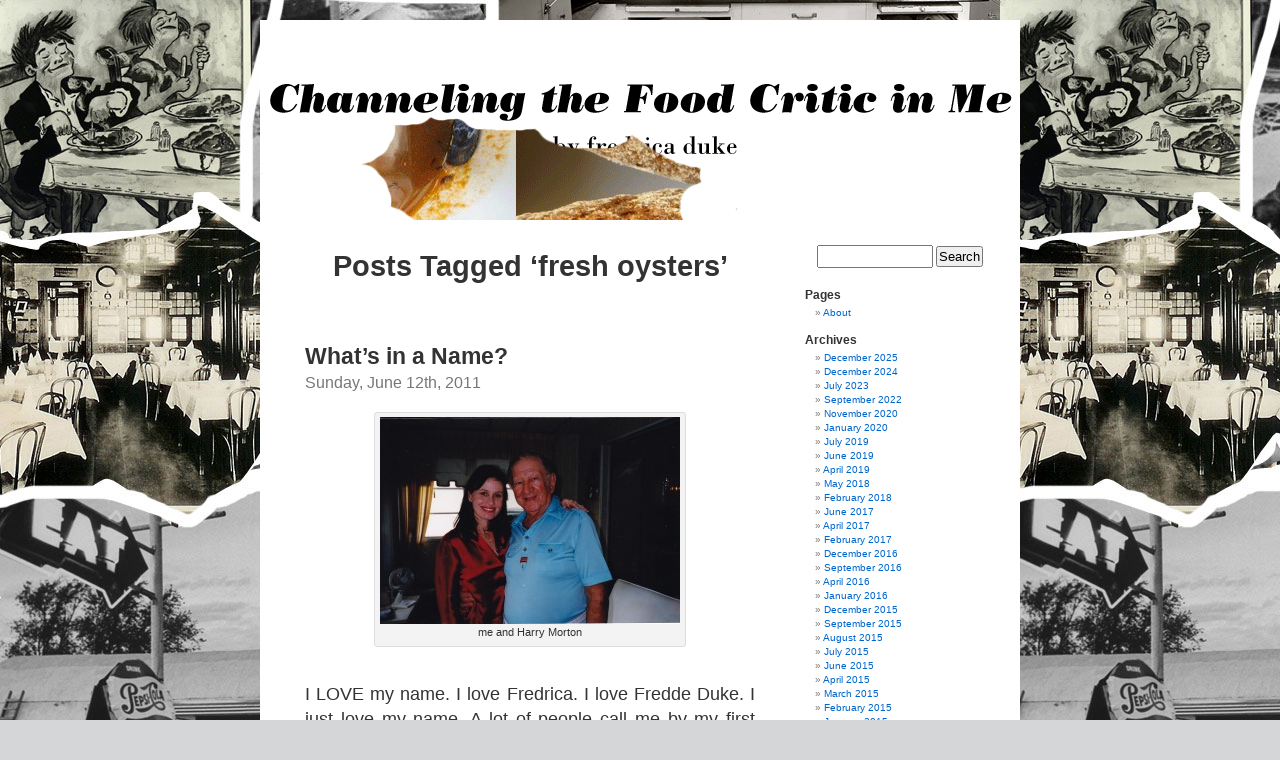

--- FILE ---
content_type: text/html; charset=UTF-8
request_url: http://www.channelingthefoodcriticinme.com/archives/tag/fresh-oysters
body_size: 9301
content:
<!DOCTYPE html PUBLIC "-//W3C//DTD XHTML 1.0 Transitional//EN" "http://www.w3.org/TR/xhtml1/DTD/xhtml1-transitional.dtd">
<html xmlns="http://www.w3.org/1999/xhtml" lang="en-US">

<head profile="http://gmpg.org/xfn/11">
<meta http-equiv="Content-Type" content="text/html; charset=UTF-8" />

<title>fresh oysters &laquo;  Channeling The Food Critic in Me</title>

<link rel="stylesheet" href="http://www.channelingthefoodcriticinme.com/wp-content/themes/foodcritic/style.css" type="text/css" media="screen" />
<link rel="pingback" href="http://www.channelingthefoodcriticinme.com/xmlrpc.php" />

<style type="text/css" media="screen">

	#page { background: url("http://www.channelingthefoodcriticinme.com/wp-content/themes/foodcritic/images/kubrickbg-ltr.jpg") repeat-y top; border: none; }

</style>


<meta name='robots' content='max-image-preview:large' />

            <script data-no-defer="1" data-ezscrex="false" data-cfasync="false" data-pagespeed-no-defer data-cookieconsent="ignore">
                var ctPublicFunctions = {"_ajax_nonce":"24575820d7","_rest_nonce":"ad1488e117","_ajax_url":"\/wp-admin\/admin-ajax.php","_rest_url":"http:\/\/www.channelingthefoodcriticinme.com\/wp-json\/","data__cookies_type":"none","data__ajax_type":"rest","data__bot_detector_enabled":"1","data__frontend_data_log_enabled":1,"cookiePrefix":"","wprocket_detected":false,"host_url":"www.channelingthefoodcriticinme.com","text__ee_click_to_select":"Click to select the whole data","text__ee_original_email":"The complete one is","text__ee_got_it":"Got it","text__ee_blocked":"Blocked","text__ee_cannot_connect":"Cannot connect","text__ee_cannot_decode":"Can not decode email. Unknown reason","text__ee_email_decoder":"CleanTalk email decoder","text__ee_wait_for_decoding":"The magic is on the way!","text__ee_decoding_process":"Please wait a few seconds while we decode the contact data."}
            </script>
        
            <script data-no-defer="1" data-ezscrex="false" data-cfasync="false" data-pagespeed-no-defer data-cookieconsent="ignore">
                var ctPublic = {"_ajax_nonce":"24575820d7","settings__forms__check_internal":"0","settings__forms__check_external":"0","settings__forms__force_protection":"0","settings__forms__search_test":"1","settings__forms__wc_add_to_cart":"0","settings__data__bot_detector_enabled":"1","settings__sfw__anti_crawler":0,"blog_home":"http:\/\/www.channelingthefoodcriticinme.com\/","pixel__setting":"3","pixel__enabled":false,"pixel__url":null,"data__email_check_before_post":"1","data__email_check_exist_post":"1","data__cookies_type":"none","data__key_is_ok":true,"data__visible_fields_required":true,"wl_brandname":"Anti-Spam by CleanTalk","wl_brandname_short":"CleanTalk","ct_checkjs_key":285319378,"emailEncoderPassKey":"587da9f52d36d5445ff76eb34ac9c747","bot_detector_forms_excluded":"W10=","advancedCacheExists":false,"varnishCacheExists":false,"wc_ajax_add_to_cart":false}
            </script>
        <link rel='dns-prefetch' href='//static.addtoany.com' />
<link rel='dns-prefetch' href='//fd.cleantalk.org' />
<link rel='dns-prefetch' href='//stats.wp.com' />
<link rel="alternate" type="application/rss+xml" title="Channeling The Food Critic in Me &raquo; Feed" href="http://www.channelingthefoodcriticinme.com/feed" />
<link rel="alternate" type="application/rss+xml" title="Channeling The Food Critic in Me &raquo; Comments Feed" href="http://www.channelingthefoodcriticinme.com/comments/feed" />
<link rel="alternate" type="application/rss+xml" title="Channeling The Food Critic in Me &raquo; fresh oysters Tag Feed" href="http://www.channelingthefoodcriticinme.com/archives/tag/fresh-oysters/feed" />
<script type="text/javascript">
window._wpemojiSettings = {"baseUrl":"https:\/\/s.w.org\/images\/core\/emoji\/14.0.0\/72x72\/","ext":".png","svgUrl":"https:\/\/s.w.org\/images\/core\/emoji\/14.0.0\/svg\/","svgExt":".svg","source":{"concatemoji":"http:\/\/www.channelingthefoodcriticinme.com\/wp-includes\/js\/wp-emoji-release.min.js?ver=6.2.8"}};
/*! This file is auto-generated */
!function(e,a,t){var n,r,o,i=a.createElement("canvas"),p=i.getContext&&i.getContext("2d");function s(e,t){p.clearRect(0,0,i.width,i.height),p.fillText(e,0,0);e=i.toDataURL();return p.clearRect(0,0,i.width,i.height),p.fillText(t,0,0),e===i.toDataURL()}function c(e){var t=a.createElement("script");t.src=e,t.defer=t.type="text/javascript",a.getElementsByTagName("head")[0].appendChild(t)}for(o=Array("flag","emoji"),t.supports={everything:!0,everythingExceptFlag:!0},r=0;r<o.length;r++)t.supports[o[r]]=function(e){if(p&&p.fillText)switch(p.textBaseline="top",p.font="600 32px Arial",e){case"flag":return s("\ud83c\udff3\ufe0f\u200d\u26a7\ufe0f","\ud83c\udff3\ufe0f\u200b\u26a7\ufe0f")?!1:!s("\ud83c\uddfa\ud83c\uddf3","\ud83c\uddfa\u200b\ud83c\uddf3")&&!s("\ud83c\udff4\udb40\udc67\udb40\udc62\udb40\udc65\udb40\udc6e\udb40\udc67\udb40\udc7f","\ud83c\udff4\u200b\udb40\udc67\u200b\udb40\udc62\u200b\udb40\udc65\u200b\udb40\udc6e\u200b\udb40\udc67\u200b\udb40\udc7f");case"emoji":return!s("\ud83e\udef1\ud83c\udffb\u200d\ud83e\udef2\ud83c\udfff","\ud83e\udef1\ud83c\udffb\u200b\ud83e\udef2\ud83c\udfff")}return!1}(o[r]),t.supports.everything=t.supports.everything&&t.supports[o[r]],"flag"!==o[r]&&(t.supports.everythingExceptFlag=t.supports.everythingExceptFlag&&t.supports[o[r]]);t.supports.everythingExceptFlag=t.supports.everythingExceptFlag&&!t.supports.flag,t.DOMReady=!1,t.readyCallback=function(){t.DOMReady=!0},t.supports.everything||(n=function(){t.readyCallback()},a.addEventListener?(a.addEventListener("DOMContentLoaded",n,!1),e.addEventListener("load",n,!1)):(e.attachEvent("onload",n),a.attachEvent("onreadystatechange",function(){"complete"===a.readyState&&t.readyCallback()})),(e=t.source||{}).concatemoji?c(e.concatemoji):e.wpemoji&&e.twemoji&&(c(e.twemoji),c(e.wpemoji)))}(window,document,window._wpemojiSettings);
</script>
<style type="text/css">
img.wp-smiley,
img.emoji {
	display: inline !important;
	border: none !important;
	box-shadow: none !important;
	height: 1em !important;
	width: 1em !important;
	margin: 0 0.07em !important;
	vertical-align: -0.1em !important;
	background: none !important;
	padding: 0 !important;
}
</style>
	<link rel='stylesheet' id='wp-block-library-css' href='http://www.channelingthefoodcriticinme.com/wp-includes/css/dist/block-library/style.min.css?ver=6.2.8' type='text/css' media='all' />
<style id='wp-block-library-inline-css' type='text/css'>
.has-text-align-justify{text-align:justify;}
</style>
<link rel='stylesheet' id='mediaelement-css' href='http://www.channelingthefoodcriticinme.com/wp-includes/js/mediaelement/mediaelementplayer-legacy.min.css?ver=4.2.17' type='text/css' media='all' />
<link rel='stylesheet' id='wp-mediaelement-css' href='http://www.channelingthefoodcriticinme.com/wp-includes/js/mediaelement/wp-mediaelement.min.css?ver=6.2.8' type='text/css' media='all' />
<link rel='stylesheet' id='classic-theme-styles-css' href='http://www.channelingthefoodcriticinme.com/wp-includes/css/classic-themes.min.css?ver=6.2.8' type='text/css' media='all' />
<style id='global-styles-inline-css' type='text/css'>
body{--wp--preset--color--black: #000000;--wp--preset--color--cyan-bluish-gray: #abb8c3;--wp--preset--color--white: #ffffff;--wp--preset--color--pale-pink: #f78da7;--wp--preset--color--vivid-red: #cf2e2e;--wp--preset--color--luminous-vivid-orange: #ff6900;--wp--preset--color--luminous-vivid-amber: #fcb900;--wp--preset--color--light-green-cyan: #7bdcb5;--wp--preset--color--vivid-green-cyan: #00d084;--wp--preset--color--pale-cyan-blue: #8ed1fc;--wp--preset--color--vivid-cyan-blue: #0693e3;--wp--preset--color--vivid-purple: #9b51e0;--wp--preset--gradient--vivid-cyan-blue-to-vivid-purple: linear-gradient(135deg,rgba(6,147,227,1) 0%,rgb(155,81,224) 100%);--wp--preset--gradient--light-green-cyan-to-vivid-green-cyan: linear-gradient(135deg,rgb(122,220,180) 0%,rgb(0,208,130) 100%);--wp--preset--gradient--luminous-vivid-amber-to-luminous-vivid-orange: linear-gradient(135deg,rgba(252,185,0,1) 0%,rgba(255,105,0,1) 100%);--wp--preset--gradient--luminous-vivid-orange-to-vivid-red: linear-gradient(135deg,rgba(255,105,0,1) 0%,rgb(207,46,46) 100%);--wp--preset--gradient--very-light-gray-to-cyan-bluish-gray: linear-gradient(135deg,rgb(238,238,238) 0%,rgb(169,184,195) 100%);--wp--preset--gradient--cool-to-warm-spectrum: linear-gradient(135deg,rgb(74,234,220) 0%,rgb(151,120,209) 20%,rgb(207,42,186) 40%,rgb(238,44,130) 60%,rgb(251,105,98) 80%,rgb(254,248,76) 100%);--wp--preset--gradient--blush-light-purple: linear-gradient(135deg,rgb(255,206,236) 0%,rgb(152,150,240) 100%);--wp--preset--gradient--blush-bordeaux: linear-gradient(135deg,rgb(254,205,165) 0%,rgb(254,45,45) 50%,rgb(107,0,62) 100%);--wp--preset--gradient--luminous-dusk: linear-gradient(135deg,rgb(255,203,112) 0%,rgb(199,81,192) 50%,rgb(65,88,208) 100%);--wp--preset--gradient--pale-ocean: linear-gradient(135deg,rgb(255,245,203) 0%,rgb(182,227,212) 50%,rgb(51,167,181) 100%);--wp--preset--gradient--electric-grass: linear-gradient(135deg,rgb(202,248,128) 0%,rgb(113,206,126) 100%);--wp--preset--gradient--midnight: linear-gradient(135deg,rgb(2,3,129) 0%,rgb(40,116,252) 100%);--wp--preset--duotone--dark-grayscale: url('#wp-duotone-dark-grayscale');--wp--preset--duotone--grayscale: url('#wp-duotone-grayscale');--wp--preset--duotone--purple-yellow: url('#wp-duotone-purple-yellow');--wp--preset--duotone--blue-red: url('#wp-duotone-blue-red');--wp--preset--duotone--midnight: url('#wp-duotone-midnight');--wp--preset--duotone--magenta-yellow: url('#wp-duotone-magenta-yellow');--wp--preset--duotone--purple-green: url('#wp-duotone-purple-green');--wp--preset--duotone--blue-orange: url('#wp-duotone-blue-orange');--wp--preset--font-size--small: 13px;--wp--preset--font-size--medium: 20px;--wp--preset--font-size--large: 36px;--wp--preset--font-size--x-large: 42px;--wp--preset--spacing--20: 0.44rem;--wp--preset--spacing--30: 0.67rem;--wp--preset--spacing--40: 1rem;--wp--preset--spacing--50: 1.5rem;--wp--preset--spacing--60: 2.25rem;--wp--preset--spacing--70: 3.38rem;--wp--preset--spacing--80: 5.06rem;--wp--preset--shadow--natural: 6px 6px 9px rgba(0, 0, 0, 0.2);--wp--preset--shadow--deep: 12px 12px 50px rgba(0, 0, 0, 0.4);--wp--preset--shadow--sharp: 6px 6px 0px rgba(0, 0, 0, 0.2);--wp--preset--shadow--outlined: 6px 6px 0px -3px rgba(255, 255, 255, 1), 6px 6px rgba(0, 0, 0, 1);--wp--preset--shadow--crisp: 6px 6px 0px rgba(0, 0, 0, 1);}:where(.is-layout-flex){gap: 0.5em;}body .is-layout-flow > .alignleft{float: left;margin-inline-start: 0;margin-inline-end: 2em;}body .is-layout-flow > .alignright{float: right;margin-inline-start: 2em;margin-inline-end: 0;}body .is-layout-flow > .aligncenter{margin-left: auto !important;margin-right: auto !important;}body .is-layout-constrained > .alignleft{float: left;margin-inline-start: 0;margin-inline-end: 2em;}body .is-layout-constrained > .alignright{float: right;margin-inline-start: 2em;margin-inline-end: 0;}body .is-layout-constrained > .aligncenter{margin-left: auto !important;margin-right: auto !important;}body .is-layout-constrained > :where(:not(.alignleft):not(.alignright):not(.alignfull)){max-width: var(--wp--style--global--content-size);margin-left: auto !important;margin-right: auto !important;}body .is-layout-constrained > .alignwide{max-width: var(--wp--style--global--wide-size);}body .is-layout-flex{display: flex;}body .is-layout-flex{flex-wrap: wrap;align-items: center;}body .is-layout-flex > *{margin: 0;}:where(.wp-block-columns.is-layout-flex){gap: 2em;}.has-black-color{color: var(--wp--preset--color--black) !important;}.has-cyan-bluish-gray-color{color: var(--wp--preset--color--cyan-bluish-gray) !important;}.has-white-color{color: var(--wp--preset--color--white) !important;}.has-pale-pink-color{color: var(--wp--preset--color--pale-pink) !important;}.has-vivid-red-color{color: var(--wp--preset--color--vivid-red) !important;}.has-luminous-vivid-orange-color{color: var(--wp--preset--color--luminous-vivid-orange) !important;}.has-luminous-vivid-amber-color{color: var(--wp--preset--color--luminous-vivid-amber) !important;}.has-light-green-cyan-color{color: var(--wp--preset--color--light-green-cyan) !important;}.has-vivid-green-cyan-color{color: var(--wp--preset--color--vivid-green-cyan) !important;}.has-pale-cyan-blue-color{color: var(--wp--preset--color--pale-cyan-blue) !important;}.has-vivid-cyan-blue-color{color: var(--wp--preset--color--vivid-cyan-blue) !important;}.has-vivid-purple-color{color: var(--wp--preset--color--vivid-purple) !important;}.has-black-background-color{background-color: var(--wp--preset--color--black) !important;}.has-cyan-bluish-gray-background-color{background-color: var(--wp--preset--color--cyan-bluish-gray) !important;}.has-white-background-color{background-color: var(--wp--preset--color--white) !important;}.has-pale-pink-background-color{background-color: var(--wp--preset--color--pale-pink) !important;}.has-vivid-red-background-color{background-color: var(--wp--preset--color--vivid-red) !important;}.has-luminous-vivid-orange-background-color{background-color: var(--wp--preset--color--luminous-vivid-orange) !important;}.has-luminous-vivid-amber-background-color{background-color: var(--wp--preset--color--luminous-vivid-amber) !important;}.has-light-green-cyan-background-color{background-color: var(--wp--preset--color--light-green-cyan) !important;}.has-vivid-green-cyan-background-color{background-color: var(--wp--preset--color--vivid-green-cyan) !important;}.has-pale-cyan-blue-background-color{background-color: var(--wp--preset--color--pale-cyan-blue) !important;}.has-vivid-cyan-blue-background-color{background-color: var(--wp--preset--color--vivid-cyan-blue) !important;}.has-vivid-purple-background-color{background-color: var(--wp--preset--color--vivid-purple) !important;}.has-black-border-color{border-color: var(--wp--preset--color--black) !important;}.has-cyan-bluish-gray-border-color{border-color: var(--wp--preset--color--cyan-bluish-gray) !important;}.has-white-border-color{border-color: var(--wp--preset--color--white) !important;}.has-pale-pink-border-color{border-color: var(--wp--preset--color--pale-pink) !important;}.has-vivid-red-border-color{border-color: var(--wp--preset--color--vivid-red) !important;}.has-luminous-vivid-orange-border-color{border-color: var(--wp--preset--color--luminous-vivid-orange) !important;}.has-luminous-vivid-amber-border-color{border-color: var(--wp--preset--color--luminous-vivid-amber) !important;}.has-light-green-cyan-border-color{border-color: var(--wp--preset--color--light-green-cyan) !important;}.has-vivid-green-cyan-border-color{border-color: var(--wp--preset--color--vivid-green-cyan) !important;}.has-pale-cyan-blue-border-color{border-color: var(--wp--preset--color--pale-cyan-blue) !important;}.has-vivid-cyan-blue-border-color{border-color: var(--wp--preset--color--vivid-cyan-blue) !important;}.has-vivid-purple-border-color{border-color: var(--wp--preset--color--vivid-purple) !important;}.has-vivid-cyan-blue-to-vivid-purple-gradient-background{background: var(--wp--preset--gradient--vivid-cyan-blue-to-vivid-purple) !important;}.has-light-green-cyan-to-vivid-green-cyan-gradient-background{background: var(--wp--preset--gradient--light-green-cyan-to-vivid-green-cyan) !important;}.has-luminous-vivid-amber-to-luminous-vivid-orange-gradient-background{background: var(--wp--preset--gradient--luminous-vivid-amber-to-luminous-vivid-orange) !important;}.has-luminous-vivid-orange-to-vivid-red-gradient-background{background: var(--wp--preset--gradient--luminous-vivid-orange-to-vivid-red) !important;}.has-very-light-gray-to-cyan-bluish-gray-gradient-background{background: var(--wp--preset--gradient--very-light-gray-to-cyan-bluish-gray) !important;}.has-cool-to-warm-spectrum-gradient-background{background: var(--wp--preset--gradient--cool-to-warm-spectrum) !important;}.has-blush-light-purple-gradient-background{background: var(--wp--preset--gradient--blush-light-purple) !important;}.has-blush-bordeaux-gradient-background{background: var(--wp--preset--gradient--blush-bordeaux) !important;}.has-luminous-dusk-gradient-background{background: var(--wp--preset--gradient--luminous-dusk) !important;}.has-pale-ocean-gradient-background{background: var(--wp--preset--gradient--pale-ocean) !important;}.has-electric-grass-gradient-background{background: var(--wp--preset--gradient--electric-grass) !important;}.has-midnight-gradient-background{background: var(--wp--preset--gradient--midnight) !important;}.has-small-font-size{font-size: var(--wp--preset--font-size--small) !important;}.has-medium-font-size{font-size: var(--wp--preset--font-size--medium) !important;}.has-large-font-size{font-size: var(--wp--preset--font-size--large) !important;}.has-x-large-font-size{font-size: var(--wp--preset--font-size--x-large) !important;}
.wp-block-navigation a:where(:not(.wp-element-button)){color: inherit;}
:where(.wp-block-columns.is-layout-flex){gap: 2em;}
.wp-block-pullquote{font-size: 1.5em;line-height: 1.6;}
</style>
<link rel='stylesheet' id='cleantalk-public-css-css' href='http://www.channelingthefoodcriticinme.com/wp-content/plugins/cleantalk-spam-protect/css/cleantalk-public.min.css?ver=6.70.1_1766218910' type='text/css' media='all' />
<link rel='stylesheet' id='cleantalk-email-decoder-css-css' href='http://www.channelingthefoodcriticinme.com/wp-content/plugins/cleantalk-spam-protect/css/cleantalk-email-decoder.min.css?ver=6.70.1_1766218910' type='text/css' media='all' />
<link rel='stylesheet' id='addtoany-css' href='http://www.channelingthefoodcriticinme.com/wp-content/plugins/add-to-any/addtoany.min.css?ver=1.16' type='text/css' media='all' />
<link rel='stylesheet' id='jetpack_css-css' href='http://www.channelingthefoodcriticinme.com/wp-content/plugins/jetpack/css/jetpack.css?ver=12.8.2' type='text/css' media='all' />
<script type='text/javascript' id='addtoany-core-js-before'>
window.a2a_config=window.a2a_config||{};a2a_config.callbacks=[];a2a_config.overlays=[];a2a_config.templates={};
</script>
<script type='text/javascript' defer src='https://static.addtoany.com/menu/page.js' id='addtoany-core-js'></script>
<script type='text/javascript' src='http://www.channelingthefoodcriticinme.com/wp-includes/js/jquery/jquery.min.js?ver=3.6.4' id='jquery-core-js'></script>
<script type='text/javascript' src='http://www.channelingthefoodcriticinme.com/wp-includes/js/jquery/jquery-migrate.min.js?ver=3.4.0' id='jquery-migrate-js'></script>
<script type='text/javascript' defer src='http://www.channelingthefoodcriticinme.com/wp-content/plugins/add-to-any/addtoany.min.js?ver=1.1' id='addtoany-jquery-js'></script>
<script type='text/javascript' src='http://www.channelingthefoodcriticinme.com/wp-content/plugins/cleantalk-spam-protect/js/apbct-public-bundle.min.js?ver=6.70.1_1766218910' id='apbct-public-bundle.min-js-js'></script>
<link rel="https://api.w.org/" href="http://www.channelingthefoodcriticinme.com/wp-json/" /><link rel="alternate" type="application/json" href="http://www.channelingthefoodcriticinme.com/wp-json/wp/v2/tags/313" /><link rel="EditURI" type="application/rsd+xml" title="RSD" href="http://www.channelingthefoodcriticinme.com/xmlrpc.php?rsd" />
<link rel="wlwmanifest" type="application/wlwmanifest+xml" href="http://www.channelingthefoodcriticinme.com/wp-includes/wlwmanifest.xml" />
<meta name="generator" content="WordPress 6.2.8" />
<script type="text/javascript" src="http://www.channelingthefoodcriticinme.com/wp-content/plugins/audio-player/assets/audio-player.js?ver=2.0.4.6"></script>
<script type="text/javascript">AudioPlayer.setup("http://www.channelingthefoodcriticinme.com/wp-content/plugins/audio-player/assets/player.swf?ver=2.0.4.6", {width:"290",animation:"yes",encode:"yes",initialvolume:"60",remaining:"no",noinfo:"no",buffer:"5",checkpolicy:"no",rtl:"no",bg:"E5E5E5",text:"333333",leftbg:"CCCCCC",lefticon:"333333",volslider:"666666",voltrack:"FFFFFF",rightbg:"B4B4B4",rightbghover:"999999",righticon:"333333",righticonhover:"FFFFFF",track:"FFFFFF",loader:"009900",border:"CCCCCC",tracker:"DDDDDD",skip:"666666",pagebg:"FFFFFF",transparentpagebg:"yes"});</script>
	<style>img#wpstats{display:none}</style>
		</head>
<body class="archive tag tag-fresh-oysters tag-313">

</div>
<div id="page">


<div id="header" role="banner">
	<div id="headerimg">
		<a href="http://www.channelingthefoodcriticinme.com/"><img src="http://www.channelingthefoodcriticinme.com/wp-content/themes/foodcritic/images/kubrickheader.gif" alt="" /></a>
	</div>
</div>
<hr />

	<div id="content" class="narrowcolumn" role="main">

		
 	   	  		<h2 class="pagetitle">Posts Tagged &#8216;fresh oysters&#8217;</h2>
 	  

		<div class="navigation">
			<div class="alignleft"></div>
			<div class="alignright"></div>
		</div>

				<div class="post-427 post type-post status-publish format-standard hentry category-reviews tag-barnaby-kupper tag-bb-the-jerk tag-best-french-fries-in-l-a tag-best-names tag-billie-morton tag-fredde-duke tag-freddie-duke tag-fredrica-duke tag-fresh-oysters tag-harry-morton tag-old-people tag-santa-monica-seafood">
				<h3 id="post-427"><a href="http://www.channelingthefoodcriticinme.com/archives/427" rel="bookmark" title="Permanent Link to What&#8217;s in a Name?">What&#8217;s in a Name?</a></h3>
				<small>Sunday, June 12th, 2011</small>

				<div class="entry">
					<p><div id="attachment_428" style="width: 310px" class="wp-caption aligncenter"><a href="http://www.channelingthefoodcriticinme.com/wp-content/uploads/2011/06/me-and-Harry-Morton.jpg"><img aria-describedby="caption-attachment-428" decoding="async" src="http://www.channelingthefoodcriticinme.com/wp-content/uploads/2011/06/me-and-Harry-Morton-300x207.jpg" alt="" title="me and Harry Morton" width="300" height="207" class="size-medium wp-image-428" srcset="http://www.channelingthefoodcriticinme.com/wp-content/uploads/2011/06/me-and-Harry-Morton-300x207.jpg 300w, http://www.channelingthefoodcriticinme.com/wp-content/uploads/2011/06/me-and-Harry-Morton-1024x707.jpg 1024w, http://www.channelingthefoodcriticinme.com/wp-content/uploads/2011/06/me-and-Harry-Morton.jpg 1736w" sizes="(max-width: 300px) 100vw, 300px" /></a><p id="caption-attachment-428" class="wp-caption-text">me and Harry Morton</p></div><br />
    I LOVE my name.  I love Fredrica.  I love Fredde Duke.  I just love my name.  A lot of people call me by my first AND last name, so they must love it too.  Sometimes friends call me Duke or Dukie.  I love that.  My dad was Duke and sometimes Dukie. </p>
<p>    But here is what I hate.  Frankie.  Hate it.  Because clearly you were not listening.  And the other reason is that there was this wicked little girl who was walking with her posse in my alley when I was also little &#8212; I was OLDER than her &#8212; and she looked at me and called me Frankie in this nasty voice that was unforgettable.</p>
<p>    I shouldn’t take it personally because no one is saying Frankie instead of <em>Fredde</em> to be wicked.  However, it still gets me edgy.</p>
<p>    There is a girl that works at the market in town that has taken to calling me Frankie.  At first I corrected her but it didn’t work, so now I have given up and respond to Frankie.  She says, “Hi, Frankie,” and I say Hi back, usually whispering to myself as I walk away, “Oy, Frankie.”</p>
<p>    I have a lot of old people that I like to call to check in on.  I love almost all old people.  But when I call &#8212; and sometimes months can go by &#8212; I say “Hi, it’s Fredde.”  And they often respond, Hi, Betty.”  Here is an actual conversation that took place with a friend of my dad’s named Harry Morton.  It was months after my father died.  I dial the number in Florida.  Phone rings and Harry picks up.  “Hi Harry, it’s Fredde.”  </p>
<p>    “Hi, Betty.”<br />
    I say louder this time, “No Harry, it’s FREDDE.”<br />
    He says, “Hi, BETTY.”<br />
    Again I go, “It’s FREDDE!” now screaming it.<br />
    He says, “Oh, hi, Fredde, how are you?”<br />
    I say, “Sad, Harry.”<br />
    He says, “Why are you fat?”<br />
    I say, “Harry, I’m SAD”.<br />
    Again, Harry says, “Why are you fat, Fredde?”<br />
    This time I yell, “I’m not FAT, Harry, I’m SAD!!!!!” </p>
<p>    We try it one more time and then he says to me,  “Talk to my wife Billie about being fat,” and he hands the phone to his wife.<br />
    I then went into great detail about how fat I was.  Kidding.  I said, “Billie, I’m not FAT, I’m sad because I miss my father.”  And Billie says, “I’m sorry you’re sad, Frankie.”</p>
<p>    Today, I had a whole different name given to me.  I called a mother of a friend of mine.  We talked for twenty minutes and at one point she called me Patty.  I corrected her only once.  But she continued calling me Patty for the rest of our conversation.  So, now I guess I’m Patty Duke!”  <a href="http://www.channelingthefoodcriticinme.com/archives/427#more-427" class="more-link"><span aria-label="Continue reading What&#8217;s in a Name?">(more&hellip;)</span></a></p>
<div class="addtoany_share_save_container addtoany_content addtoany_content_bottom"><div class="a2a_kit a2a_kit_size_32 addtoany_list" data-a2a-url="http://www.channelingthefoodcriticinme.com/archives/427" data-a2a-title="What’s in a Name?"><a class="a2a_button_facebook" href="https://www.addtoany.com/add_to/facebook?linkurl=http%3A%2F%2Fwww.channelingthefoodcriticinme.com%2Farchives%2F427&amp;linkname=What%E2%80%99s%20in%20a%20Name%3F" title="Facebook" rel="nofollow noopener" target="_blank"></a><a class="a2a_button_mastodon" href="https://www.addtoany.com/add_to/mastodon?linkurl=http%3A%2F%2Fwww.channelingthefoodcriticinme.com%2Farchives%2F427&amp;linkname=What%E2%80%99s%20in%20a%20Name%3F" title="Mastodon" rel="nofollow noopener" target="_blank"></a><a class="a2a_button_email" href="https://www.addtoany.com/add_to/email?linkurl=http%3A%2F%2Fwww.channelingthefoodcriticinme.com%2Farchives%2F427&amp;linkname=What%E2%80%99s%20in%20a%20Name%3F" title="Email" rel="nofollow noopener" target="_blank"></a><a class="a2a_dd addtoany_share_save addtoany_share" href="https://www.addtoany.com/share"></a></div></div>				</div>

				<p class="postmetadata">Tags: <a href="http://www.channelingthefoodcriticinme.com/archives/tag/barnaby-kupper" rel="tag">Barnaby Kupper</a>, <a href="http://www.channelingthefoodcriticinme.com/archives/tag/bb-the-jerk" rel="tag">bb the jerk</a>, <a href="http://www.channelingthefoodcriticinme.com/archives/tag/best-french-fries-in-l-a" rel="tag">best french fries in L.A.</a>, <a href="http://www.channelingthefoodcriticinme.com/archives/tag/best-names" rel="tag">best names</a>, <a href="http://www.channelingthefoodcriticinme.com/archives/tag/billie-morton" rel="tag">Billie Morton</a>, <a href="http://www.channelingthefoodcriticinme.com/archives/tag/fredde-duke" rel="tag">fredde duke</a>, <a href="http://www.channelingthefoodcriticinme.com/archives/tag/freddie-duke" rel="tag">Freddie Duke</a>, <a href="http://www.channelingthefoodcriticinme.com/archives/tag/fredrica-duke" rel="tag">fredrica duke</a>, <a href="http://www.channelingthefoodcriticinme.com/archives/tag/fresh-oysters" rel="tag">fresh oysters</a>, <a href="http://www.channelingthefoodcriticinme.com/archives/tag/harry-morton" rel="tag">Harry Morton</a>, <a href="http://www.channelingthefoodcriticinme.com/archives/tag/old-people" rel="tag">Old People</a>, <a href="http://www.channelingthefoodcriticinme.com/archives/tag/santa-monica-seafood" rel="tag">Santa Monica Seafood</a><br /> Posted in <a href="http://www.channelingthefoodcriticinme.com/archives/category/reviews" rel="category tag">Reviews</a> |   <a href="http://www.channelingthefoodcriticinme.com/archives/427#comments">17 Comments &#187;</a></p>

			</div>

		
		<div class="navigation">
			<div class="alignleft"></div>
			<div class="alignright"></div>
		</div>
	
	</div>

	<div id="sidebar" role="complementary">
		<ul>
						<li>
				<form apbct-form-sign="native_search" role="search" method="get" id="searchform" class="searchform" action="http://www.channelingthefoodcriticinme.com/">
				<div>
					<label class="screen-reader-text" for="s">Search for:</label>
					<input type="text" value="" name="s" id="s" />
					<input type="submit" id="searchsubmit" value="Search" />
				</div>
			<input
                    class="apbct_special_field apbct_email_id__search_form"
                    name="apbct__email_id__search_form"
                    aria-label="apbct__label_id__search_form"
                    type="text" size="30" maxlength="200" autocomplete="off"
                    value=""
                /><input
                   id="apbct_submit_id__search_form" 
                   class="apbct_special_field apbct__email_id__search_form"
                   name="apbct__label_id__search_form"
                   aria-label="apbct_submit_name__search_form"
                   type="submit"
                   size="30"
                   maxlength="200"
                   value="60160"
               /></form>			</li>

			<!-- Author information is disabled per default. Uncomment and fill in your details if you want to use it.
			<li><h2>Author</h2>
			<p>A little something about you, the author. Nothing lengthy, just an overview.</p>
			</li>
			-->

					</ul>
		<ul role="navigation">
			<li class="pagenav"><h2>Pages</h2><ul><li class="page_item page-item-2"><a href="http://www.channelingthefoodcriticinme.com/about">About</a></li>
</ul></li>
			<li><h2>Archives</h2>
				<ul>
					<li><a href='http://www.channelingthefoodcriticinme.com/archives/date/2025/12'>December 2025</a></li>
	<li><a href='http://www.channelingthefoodcriticinme.com/archives/date/2024/12'>December 2024</a></li>
	<li><a href='http://www.channelingthefoodcriticinme.com/archives/date/2023/07'>July 2023</a></li>
	<li><a href='http://www.channelingthefoodcriticinme.com/archives/date/2022/09'>September 2022</a></li>
	<li><a href='http://www.channelingthefoodcriticinme.com/archives/date/2020/11'>November 2020</a></li>
	<li><a href='http://www.channelingthefoodcriticinme.com/archives/date/2020/01'>January 2020</a></li>
	<li><a href='http://www.channelingthefoodcriticinme.com/archives/date/2019/07'>July 2019</a></li>
	<li><a href='http://www.channelingthefoodcriticinme.com/archives/date/2019/06'>June 2019</a></li>
	<li><a href='http://www.channelingthefoodcriticinme.com/archives/date/2019/04'>April 2019</a></li>
	<li><a href='http://www.channelingthefoodcriticinme.com/archives/date/2018/05'>May 2018</a></li>
	<li><a href='http://www.channelingthefoodcriticinme.com/archives/date/2018/02'>February 2018</a></li>
	<li><a href='http://www.channelingthefoodcriticinme.com/archives/date/2017/06'>June 2017</a></li>
	<li><a href='http://www.channelingthefoodcriticinme.com/archives/date/2017/04'>April 2017</a></li>
	<li><a href='http://www.channelingthefoodcriticinme.com/archives/date/2017/02'>February 2017</a></li>
	<li><a href='http://www.channelingthefoodcriticinme.com/archives/date/2016/12'>December 2016</a></li>
	<li><a href='http://www.channelingthefoodcriticinme.com/archives/date/2016/09'>September 2016</a></li>
	<li><a href='http://www.channelingthefoodcriticinme.com/archives/date/2016/04'>April 2016</a></li>
	<li><a href='http://www.channelingthefoodcriticinme.com/archives/date/2016/01'>January 2016</a></li>
	<li><a href='http://www.channelingthefoodcriticinme.com/archives/date/2015/12'>December 2015</a></li>
	<li><a href='http://www.channelingthefoodcriticinme.com/archives/date/2015/09'>September 2015</a></li>
	<li><a href='http://www.channelingthefoodcriticinme.com/archives/date/2015/08'>August 2015</a></li>
	<li><a href='http://www.channelingthefoodcriticinme.com/archives/date/2015/07'>July 2015</a></li>
	<li><a href='http://www.channelingthefoodcriticinme.com/archives/date/2015/06'>June 2015</a></li>
	<li><a href='http://www.channelingthefoodcriticinme.com/archives/date/2015/04'>April 2015</a></li>
	<li><a href='http://www.channelingthefoodcriticinme.com/archives/date/2015/03'>March 2015</a></li>
	<li><a href='http://www.channelingthefoodcriticinme.com/archives/date/2015/02'>February 2015</a></li>
	<li><a href='http://www.channelingthefoodcriticinme.com/archives/date/2015/01'>January 2015</a></li>
	<li><a href='http://www.channelingthefoodcriticinme.com/archives/date/2014/11'>November 2014</a></li>
	<li><a href='http://www.channelingthefoodcriticinme.com/archives/date/2014/10'>October 2014</a></li>
	<li><a href='http://www.channelingthefoodcriticinme.com/archives/date/2014/09'>September 2014</a></li>
	<li><a href='http://www.channelingthefoodcriticinme.com/archives/date/2014/08'>August 2014</a></li>
	<li><a href='http://www.channelingthefoodcriticinme.com/archives/date/2014/07'>July 2014</a></li>
	<li><a href='http://www.channelingthefoodcriticinme.com/archives/date/2014/06'>June 2014</a></li>
	<li><a href='http://www.channelingthefoodcriticinme.com/archives/date/2014/05'>May 2014</a></li>
	<li><a href='http://www.channelingthefoodcriticinme.com/archives/date/2014/04'>April 2014</a></li>
	<li><a href='http://www.channelingthefoodcriticinme.com/archives/date/2014/03'>March 2014</a></li>
	<li><a href='http://www.channelingthefoodcriticinme.com/archives/date/2014/02'>February 2014</a></li>
	<li><a href='http://www.channelingthefoodcriticinme.com/archives/date/2014/01'>January 2014</a></li>
	<li><a href='http://www.channelingthefoodcriticinme.com/archives/date/2013/12'>December 2013</a></li>
	<li><a href='http://www.channelingthefoodcriticinme.com/archives/date/2013/11'>November 2013</a></li>
	<li><a href='http://www.channelingthefoodcriticinme.com/archives/date/2013/10'>October 2013</a></li>
	<li><a href='http://www.channelingthefoodcriticinme.com/archives/date/2013/09'>September 2013</a></li>
	<li><a href='http://www.channelingthefoodcriticinme.com/archives/date/2013/08'>August 2013</a></li>
	<li><a href='http://www.channelingthefoodcriticinme.com/archives/date/2013/07'>July 2013</a></li>
	<li><a href='http://www.channelingthefoodcriticinme.com/archives/date/2013/06'>June 2013</a></li>
	<li><a href='http://www.channelingthefoodcriticinme.com/archives/date/2013/05'>May 2013</a></li>
	<li><a href='http://www.channelingthefoodcriticinme.com/archives/date/2013/04'>April 2013</a></li>
	<li><a href='http://www.channelingthefoodcriticinme.com/archives/date/2013/03'>March 2013</a></li>
	<li><a href='http://www.channelingthefoodcriticinme.com/archives/date/2013/02'>February 2013</a></li>
	<li><a href='http://www.channelingthefoodcriticinme.com/archives/date/2013/01'>January 2013</a></li>
	<li><a href='http://www.channelingthefoodcriticinme.com/archives/date/2012/12'>December 2012</a></li>
	<li><a href='http://www.channelingthefoodcriticinme.com/archives/date/2012/11'>November 2012</a></li>
	<li><a href='http://www.channelingthefoodcriticinme.com/archives/date/2012/10'>October 2012</a></li>
	<li><a href='http://www.channelingthefoodcriticinme.com/archives/date/2012/09'>September 2012</a></li>
	<li><a href='http://www.channelingthefoodcriticinme.com/archives/date/2012/08'>August 2012</a></li>
	<li><a href='http://www.channelingthefoodcriticinme.com/archives/date/2012/07'>July 2012</a></li>
	<li><a href='http://www.channelingthefoodcriticinme.com/archives/date/2012/06'>June 2012</a></li>
	<li><a href='http://www.channelingthefoodcriticinme.com/archives/date/2012/05'>May 2012</a></li>
	<li><a href='http://www.channelingthefoodcriticinme.com/archives/date/2012/04'>April 2012</a></li>
	<li><a href='http://www.channelingthefoodcriticinme.com/archives/date/2012/03'>March 2012</a></li>
	<li><a href='http://www.channelingthefoodcriticinme.com/archives/date/2012/02'>February 2012</a></li>
	<li><a href='http://www.channelingthefoodcriticinme.com/archives/date/2012/01'>January 2012</a></li>
	<li><a href='http://www.channelingthefoodcriticinme.com/archives/date/2011/12'>December 2011</a></li>
	<li><a href='http://www.channelingthefoodcriticinme.com/archives/date/2011/11'>November 2011</a></li>
	<li><a href='http://www.channelingthefoodcriticinme.com/archives/date/2011/10'>October 2011</a></li>
	<li><a href='http://www.channelingthefoodcriticinme.com/archives/date/2011/09'>September 2011</a></li>
	<li><a href='http://www.channelingthefoodcriticinme.com/archives/date/2011/08'>August 2011</a></li>
	<li><a href='http://www.channelingthefoodcriticinme.com/archives/date/2011/07'>July 2011</a></li>
	<li><a href='http://www.channelingthefoodcriticinme.com/archives/date/2011/06'>June 2011</a></li>
	<li><a href='http://www.channelingthefoodcriticinme.com/archives/date/2011/05'>May 2011</a></li>
	<li><a href='http://www.channelingthefoodcriticinme.com/archives/date/2011/04'>April 2011</a></li>
	<li><a href='http://www.channelingthefoodcriticinme.com/archives/date/2011/03'>March 2011</a></li>
	<li><a href='http://www.channelingthefoodcriticinme.com/archives/date/2011/02'>February 2011</a></li>
	<li><a href='http://www.channelingthefoodcriticinme.com/archives/date/2011/01'>January 2011</a></li>
	<li><a href='http://www.channelingthefoodcriticinme.com/archives/date/2010/12'>December 2010</a></li>
	<li><a href='http://www.channelingthefoodcriticinme.com/archives/date/2010/11'>November 2010</a></li>
	<li><a href='http://www.channelingthefoodcriticinme.com/archives/date/2010/10'>October 2010</a></li>
	<li><a href='http://www.channelingthefoodcriticinme.com/archives/date/2010/09'>September 2010</a></li>
	<li><a href='http://www.channelingthefoodcriticinme.com/archives/date/2010/08'>August 2010</a></li>
	<li><a href='http://www.channelingthefoodcriticinme.com/archives/date/2010/07'>July 2010</a></li>
	<li><a href='http://www.channelingthefoodcriticinme.com/archives/date/2010/06'>June 2010</a></li>
	<li><a href='http://www.channelingthefoodcriticinme.com/archives/date/2010/05'>May 2010</a></li>
	<li><a href='http://www.channelingthefoodcriticinme.com/archives/date/2010/04'>April 2010</a></li>
	<li><a href='http://www.channelingthefoodcriticinme.com/archives/date/2010/03'>March 2010</a></li>
	<li><a href='http://www.channelingthefoodcriticinme.com/archives/date/2010/02'>February 2010</a></li>
	<li><a href='http://www.channelingthefoodcriticinme.com/archives/date/2010/01'>January 2010</a></li>
	<li><a href='http://www.channelingthefoodcriticinme.com/archives/date/2009/12'>December 2009</a></li>
	<li><a href='http://www.channelingthefoodcriticinme.com/archives/date/2009/11'>November 2009</a></li>
	<li><a href='http://www.channelingthefoodcriticinme.com/archives/date/2009/10'>October 2009</a></li>
	<li><a href='http://www.channelingthefoodcriticinme.com/archives/date/2009/09'>September 2009</a></li>
	<li><a href='http://www.channelingthefoodcriticinme.com/archives/date/2009/08'>August 2009</a></li>
				</ul>
			</li>

			<li class="categories"><h2>Categories</h2><ul>	<li class="cat-item cat-item-19"><a href="http://www.channelingthefoodcriticinme.com/archives/category/conspiracy-theories">Conspiracy Theories</a> (2)
</li>
	<li class="cat-item cat-item-11"><a href="http://www.channelingthefoodcriticinme.com/archives/category/recipes">Recipes</a> (72)
</li>
	<li class="cat-item cat-item-3"><a href="http://www.channelingthefoodcriticinme.com/archives/category/reviews">Reviews</a> (67)
</li>
	<li class="cat-item cat-item-1359"><a href="http://www.channelingthefoodcriticinme.com/archives/category/storytelling">Storytelling</a> (2)
</li>
	<li class="cat-item cat-item-1"><a href="http://www.channelingthefoodcriticinme.com/archives/category/uncategorized">Uncategorized</a> (59)
</li>
</ul></li>		</ul>
		<ul>
			
					</ul>
	</div>



<hr />
<div id="footer" role="contentinfo">
<!-- If you'd like to support WordPress, having the "powered by" link somewhere on your blog is the best way; it's our only promotion or advertising. -->
	<p>
		Channeling The Food Critic in Me is proudly powered by
		<a href="http://wordpress.org/">WordPress</a>
		<br /><a href="http://www.channelingthefoodcriticinme.com/feed">Entries (RSS)</a>
		and <a href="http://www.channelingthefoodcriticinme.com/comments/feed">Comments (RSS)</a>.
		<!-- 61 queries. 0.290 seconds. -->
	</p>
</div>
</div>

<!-- Gorgeous design by Michael Heilemann - http://binarybonsai.com/kubrick/ -->

		<script type='text/javascript' src='https://fd.cleantalk.org/ct-bot-detector-wrapper.js?ver=6.70.1' id='ct_bot_detector-js'></script>
<script defer type='text/javascript' src='https://stats.wp.com/e-202604.js' id='jetpack-stats-js'></script>
<script type='text/javascript' id='jetpack-stats-js-after'>
_stq = window._stq || [];
_stq.push([ "view", {v:'ext',blog:'9431844',post:'0',tz:'-7',srv:'www.channelingthefoodcriticinme.com',j:'1:12.8.2'} ]);
_stq.push([ "clickTrackerInit", "9431844", "0" ]);
</script>
<script type="text/javascript">

  var _gaq = _gaq || [];
  _gaq.push(['_setAccount', 'UA-4815849-45']);
  _gaq.push(['_trackPageview']);

  (function() {
    var ga = document.createElement('script'); ga.type = 'text/javascript'; ga.async = true;
    ga.src = ('https:' == document.location.protocol ? 'https://ssl' : 'http://www') + '.google-analytics.com/ga.js';
    var s = document.getElementsByTagName('script')[0]; s.parentNode.insertBefore(ga, s);
  })();

</script>
</body>
</html>
